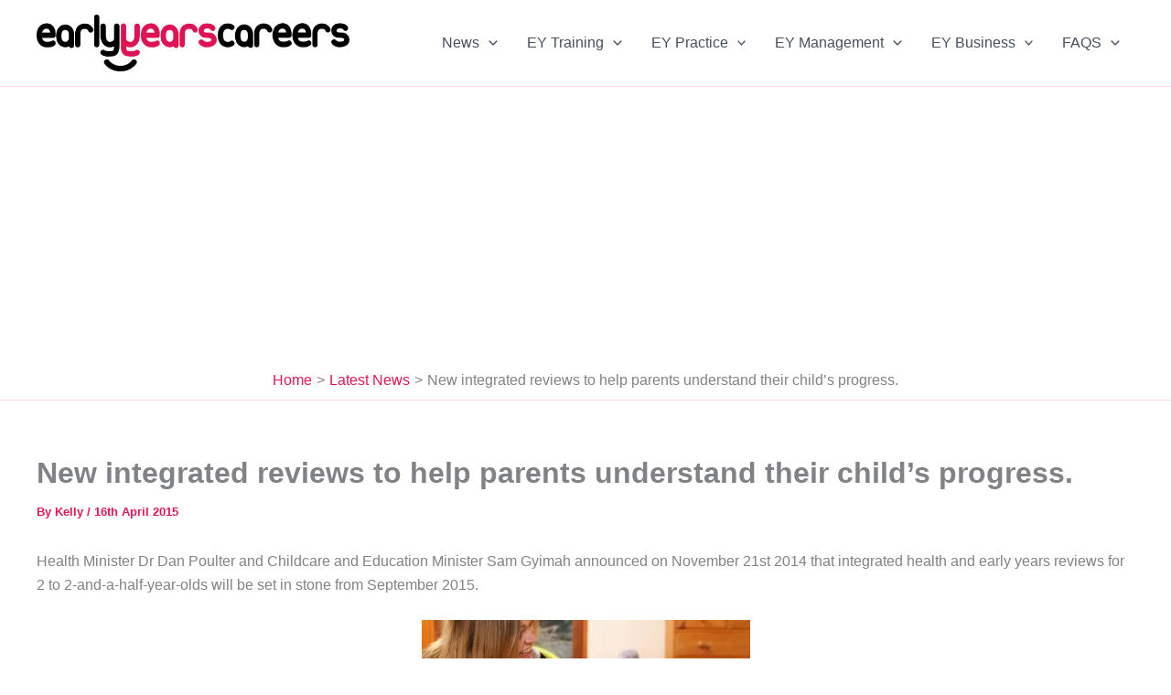

--- FILE ---
content_type: text/html; charset=utf-8
request_url: https://www.google.com/recaptcha/api2/aframe
body_size: 267
content:
<!DOCTYPE HTML><html><head><meta http-equiv="content-type" content="text/html; charset=UTF-8"></head><body><script nonce="UFUEbQvzkfFuutakUbYB4Q">/** Anti-fraud and anti-abuse applications only. See google.com/recaptcha */ try{var clients={'sodar':'https://pagead2.googlesyndication.com/pagead/sodar?'};window.addEventListener("message",function(a){try{if(a.source===window.parent){var b=JSON.parse(a.data);var c=clients[b['id']];if(c){var d=document.createElement('img');d.src=c+b['params']+'&rc='+(localStorage.getItem("rc::a")?sessionStorage.getItem("rc::b"):"");window.document.body.appendChild(d);sessionStorage.setItem("rc::e",parseInt(sessionStorage.getItem("rc::e")||0)+1);localStorage.setItem("rc::h",'1769767775813');}}}catch(b){}});window.parent.postMessage("_grecaptcha_ready", "*");}catch(b){}</script></body></html>

--- FILE ---
content_type: application/javascript; charset=utf-8
request_url: https://fundingchoicesmessages.google.com/f/AGSKWxX9v6Nq0gShbdxKNBtEE7y4akfW2CfTDaMtus_ewEfBiPB0vKNCUr0r-ydAGvCZIu3wKCl4ACFpCD8F4hNLFdqeav2zYl207m2Hvhs7Xn9y42U7yoQhP6G3qJ9EVfptq6qnz7701g73Svk-xNNftBPk0BUOhFdCX2IYOIVYCghkYrjxbTOi7Y87JBkA/_/adaptvadplayer._798x99_/sponsor_select._banner_ad/.il/ads/
body_size: -1288
content:
window['cacac54e-e02e-4655-9fde-1b4ed3aadba1'] = true;